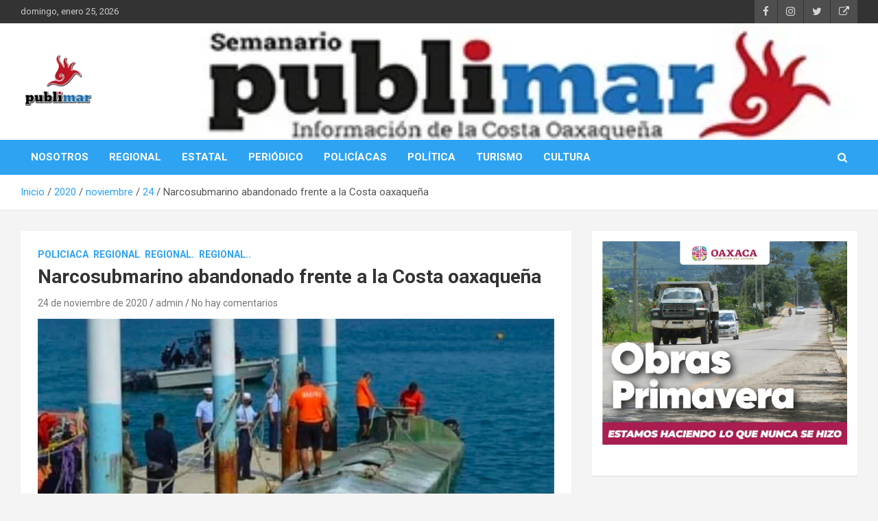

--- FILE ---
content_type: text/html; charset=UTF-8
request_url: https://publimar.mx/index.php/2020/11/24/narcosubmarino-abandonado-frente-a-la-costa-oaxaquena/
body_size: 14116
content:
<!doctype html>
<html lang="es">
<head>
	<meta charset="UTF-8">
	<meta name="viewport" content="width=device-width, initial-scale=1, shrink-to-fit=no">
	<link rel="profile" href="https://gmpg.org/xfn/11">

	<meta name='robots' content='index, follow, max-image-preview:large, max-snippet:-1, max-video-preview:-1' />

	<!-- This site is optimized with the Yoast SEO plugin v17.0 - https://yoast.com/wordpress/plugins/seo/ -->
	<title>Narcosubmarino abandonado frente a la Costa oaxaqueña - PubliMar</title>
	<link rel="canonical" href="https://publimar.mx/index.php/2020/11/24/narcosubmarino-abandonado-frente-a-la-costa-oaxaquena/" />
	<meta property="og:locale" content="es_ES" />
	<meta property="og:type" content="article" />
	<meta property="og:title" content="Narcosubmarino abandonado frente a la Costa oaxaqueña - PubliMar" />
	<meta property="og:description" content="La embarcación fue descubierta cerca de Huatulco Un aviso anónimo llevó al personal de la Marina a un submarino improvisado abandonado en la costa de Oaxaca que se cree que&hellip;" />
	<meta property="og:url" content="https://publimar.mx/index.php/2020/11/24/narcosubmarino-abandonado-frente-a-la-costa-oaxaquena/" />
	<meta property="og:site_name" content="PubliMar" />
	<meta property="article:published_time" content="2020-11-24T14:30:04+00:00" />
	<meta property="article:modified_time" content="2020-11-24T14:30:05+00:00" />
	<meta property="og:image" content="https://publimar.mx/wp-content/uploads/2020/11/narcosubmarino.jpg" />
	<meta property="og:image:width" content="850" />
	<meta property="og:image:height" content="529" />
	<meta name="twitter:card" content="summary_large_image" />
	<meta name="twitter:label1" content="Escrito por" />
	<meta name="twitter:data1" content="admin" />
	<meta name="twitter:label2" content="Tiempo de lectura" />
	<meta name="twitter:data2" content="1 minuto" />
	<script type="application/ld+json" class="yoast-schema-graph">{"@context":"https://schema.org","@graph":[{"@type":"WebSite","@id":"https://publimar.mx/#website","url":"https://publimar.mx/","name":"PubliMar","description":"Informaci\u00f3n de la Costa Oaxaque\u00f1a","publisher":{"@id":"https://publimar.mx/#/schema/person/42ad4d315580276616a11863a241f558"},"potentialAction":[{"@type":"SearchAction","target":{"@type":"EntryPoint","urlTemplate":"https://publimar.mx/?s={search_term_string}"},"query-input":"required name=search_term_string"}],"inLanguage":"es"},{"@type":"ImageObject","@id":"https://publimar.mx/index.php/2020/11/24/narcosubmarino-abandonado-frente-a-la-costa-oaxaquena/#primaryimage","inLanguage":"es","url":"https://publimar.mx/wp-content/uploads/2020/11/narcosubmarino.jpg","contentUrl":"https://publimar.mx/wp-content/uploads/2020/11/narcosubmarino.jpg","width":850,"height":529},{"@type":"WebPage","@id":"https://publimar.mx/index.php/2020/11/24/narcosubmarino-abandonado-frente-a-la-costa-oaxaquena/#webpage","url":"https://publimar.mx/index.php/2020/11/24/narcosubmarino-abandonado-frente-a-la-costa-oaxaquena/","name":"Narcosubmarino abandonado frente a la Costa oaxaque\u00f1a - PubliMar","isPartOf":{"@id":"https://publimar.mx/#website"},"primaryImageOfPage":{"@id":"https://publimar.mx/index.php/2020/11/24/narcosubmarino-abandonado-frente-a-la-costa-oaxaquena/#primaryimage"},"datePublished":"2020-11-24T14:30:04+00:00","dateModified":"2020-11-24T14:30:05+00:00","breadcrumb":{"@id":"https://publimar.mx/index.php/2020/11/24/narcosubmarino-abandonado-frente-a-la-costa-oaxaquena/#breadcrumb"},"inLanguage":"es","potentialAction":[{"@type":"ReadAction","target":["https://publimar.mx/index.php/2020/11/24/narcosubmarino-abandonado-frente-a-la-costa-oaxaquena/"]}]},{"@type":"BreadcrumbList","@id":"https://publimar.mx/index.php/2020/11/24/narcosubmarino-abandonado-frente-a-la-costa-oaxaquena/#breadcrumb","itemListElement":[{"@type":"ListItem","position":1,"name":"Portada","item":"https://publimar.mx/"},{"@type":"ListItem","position":2,"name":"Narcosubmarino abandonado frente a la Costa oaxaque\u00f1a"}]},{"@type":["Article","NewsArticle"],"@id":"https://publimar.mx/index.php/2020/11/24/narcosubmarino-abandonado-frente-a-la-costa-oaxaquena/#article","isPartOf":{"@id":"https://publimar.mx/index.php/2020/11/24/narcosubmarino-abandonado-frente-a-la-costa-oaxaquena/#webpage"},"author":{"@id":"https://publimar.mx/#/schema/person/42ad4d315580276616a11863a241f558"},"headline":"Narcosubmarino abandonado frente a la Costa oaxaque\u00f1a","datePublished":"2020-11-24T14:30:04+00:00","dateModified":"2020-11-24T14:30:05+00:00","mainEntityOfPage":{"@id":"https://publimar.mx/index.php/2020/11/24/narcosubmarino-abandonado-frente-a-la-costa-oaxaquena/#webpage"},"wordCount":8,"commentCount":0,"publisher":{"@id":"https://publimar.mx/#/schema/person/42ad4d315580276616a11863a241f558"},"image":{"@id":"https://publimar.mx/index.php/2020/11/24/narcosubmarino-abandonado-frente-a-la-costa-oaxaquena/#primaryimage"},"thumbnailUrl":"https://publimar.mx/wp-content/uploads/2020/11/narcosubmarino.jpg","articleSection":["policiaca","Regional","Regional.","Regional.."],"inLanguage":"es","potentialAction":[{"@type":"CommentAction","name":"Comment","target":["https://publimar.mx/index.php/2020/11/24/narcosubmarino-abandonado-frente-a-la-costa-oaxaquena/#respond"]}]},{"@type":["Person","Organization"],"@id":"https://publimar.mx/#/schema/person/42ad4d315580276616a11863a241f558","name":"admin","image":{"@type":"ImageObject","@id":"https://publimar.mx/#personlogo","inLanguage":"es","url":"https://publimar.mx/wp-content/uploads/2021/08/logo.png","contentUrl":"https://publimar.mx/wp-content/uploads/2021/08/logo.png","width":454,"height":108,"caption":"admin"},"logo":{"@id":"https://publimar.mx/#personlogo"},"sameAs":["https://publimar.mx"],"url":"https://publimar.mx/index.php/author/admin/"}]}</script>
	<!-- / Yoast SEO plugin. -->


<link rel='dns-prefetch' href='//fonts.googleapis.com' />
<link rel='dns-prefetch' href='//s.w.org' />
<link rel="alternate" type="application/rss+xml" title="PubliMar &raquo; Feed" href="https://publimar.mx/index.php/feed/" />
<link rel="alternate" type="application/rss+xml" title="PubliMar &raquo; Feed de los comentarios" href="https://publimar.mx/index.php/comments/feed/" />
<link rel="alternate" type="application/rss+xml" title="PubliMar &raquo; Comentario Narcosubmarino abandonado frente a la Costa oaxaqueña del feed" href="https://publimar.mx/index.php/2020/11/24/narcosubmarino-abandonado-frente-a-la-costa-oaxaquena/feed/" />
		<!-- This site uses the Google Analytics by MonsterInsights plugin v7.17.0 - Using Analytics tracking - https://www.monsterinsights.com/ -->
							<script src="//www.googletagmanager.com/gtag/js?id=UA-85889848-1"  type="text/javascript" data-cfasync="false"></script>
			<script type="text/javascript" data-cfasync="false">
				var mi_version = '7.17.0';
				var mi_track_user = true;
				var mi_no_track_reason = '';
				
								var disableStr = 'ga-disable-UA-85889848-1';

				/* Function to detect opted out users */
				function __gtagTrackerIsOptedOut() {
					return document.cookie.indexOf( disableStr + '=true' ) > - 1;
				}

				/* Disable tracking if the opt-out cookie exists. */
				if ( __gtagTrackerIsOptedOut() ) {
					window[disableStr] = true;
				}

				/* Opt-out function */
				function __gtagTrackerOptout() {
					document.cookie = disableStr + '=true; expires=Thu, 31 Dec 2099 23:59:59 UTC; path=/';
					window[disableStr] = true;
				}

				if ( 'undefined' === typeof gaOptout ) {
					function gaOptout() {
						__gtagTrackerOptout();
					}
				}
								window.dataLayer = window.dataLayer || [];
				if ( mi_track_user ) {
					function __gtagTracker() {dataLayer.push( arguments );}
					__gtagTracker( 'js', new Date() );
					__gtagTracker( 'set', {
						'developer_id.dZGIzZG' : true,
						                    });
					__gtagTracker( 'config', 'UA-85889848-1', {
						forceSSL:true,link_attribution:true,					} );
										window.gtag = __gtagTracker;										(
						function () {
							/* https://developers.google.com/analytics/devguides/collection/analyticsjs/ */
							/* ga and __gaTracker compatibility shim. */
							var noopfn = function () {
								return null;
							};
							var newtracker = function () {
								return new Tracker();
							};
							var Tracker = function () {
								return null;
							};
							var p = Tracker.prototype;
							p.get = noopfn;
							p.set = noopfn;
							p.send = function (){
								var args = Array.prototype.slice.call(arguments);
								args.unshift( 'send' );
								__gaTracker.apply(null, args);
							};
							var __gaTracker = function () {
								var len = arguments.length;
								if ( len === 0 ) {
									return;
								}
								var f = arguments[len - 1];
								if ( typeof f !== 'object' || f === null || typeof f.hitCallback !== 'function' ) {
									if ( 'send' === arguments[0] ) {
										var hitConverted, hitObject = false, action;
										if ( 'event' === arguments[1] ) {
											if ( 'undefined' !== typeof arguments[3] ) {
												hitObject = {
													'eventAction': arguments[3],
													'eventCategory': arguments[2],
													'eventLabel': arguments[4],
													'value': arguments[5] ? arguments[5] : 1,
												}
											}
										}
										if ( typeof arguments[2] === 'object' ) {
											hitObject = arguments[2];
										}
										if ( typeof arguments[5] === 'object' ) {
											Object.assign( hitObject, arguments[5] );
										}
										if ( 'undefined' !== typeof (
											arguments[1].hitType
										) ) {
											hitObject = arguments[1];
										}
										if ( hitObject ) {
											action = 'timing' === arguments[1].hitType ? 'timing_complete' : hitObject.eventAction;
											hitConverted = mapArgs( hitObject );
											__gtagTracker( 'event', action, hitConverted );
										}
									}
									return;
								}

								function mapArgs( args ) {
									var gaKey, hit = {};
									var gaMap = {
										'eventCategory': 'event_category',
										'eventAction': 'event_action',
										'eventLabel': 'event_label',
										'eventValue': 'event_value',
										'nonInteraction': 'non_interaction',
										'timingCategory': 'event_category',
										'timingVar': 'name',
										'timingValue': 'value',
										'timingLabel': 'event_label',
									};
									for ( gaKey in gaMap ) {
										if ( 'undefined' !== typeof args[gaKey] ) {
											hit[gaMap[gaKey]] = args[gaKey];
										}
									}
									return hit;
								}

								try {
									f.hitCallback();
								} catch ( ex ) {
								}
							};
							__gaTracker.create = newtracker;
							__gaTracker.getByName = newtracker;
							__gaTracker.getAll = function () {
								return [];
							};
							__gaTracker.remove = noopfn;
							__gaTracker.loaded = true;
							window['__gaTracker'] = __gaTracker;
						}
					)();
									} else {
										console.log( "" );
					( function () {
							function __gtagTracker() {
								return null;
							}
							window['__gtagTracker'] = __gtagTracker;
							window['gtag'] = __gtagTracker;
					} )();
									}
			</script>
				<!-- / Google Analytics by MonsterInsights -->
				<script type="text/javascript">
			window._wpemojiSettings = {"baseUrl":"https:\/\/s.w.org\/images\/core\/emoji\/13.1.0\/72x72\/","ext":".png","svgUrl":"https:\/\/s.w.org\/images\/core\/emoji\/13.1.0\/svg\/","svgExt":".svg","source":{"concatemoji":"https:\/\/publimar.mx\/wp-includes\/js\/wp-emoji-release.min.js?ver=5.8.12"}};
			!function(e,a,t){var n,r,o,i=a.createElement("canvas"),p=i.getContext&&i.getContext("2d");function s(e,t){var a=String.fromCharCode;p.clearRect(0,0,i.width,i.height),p.fillText(a.apply(this,e),0,0);e=i.toDataURL();return p.clearRect(0,0,i.width,i.height),p.fillText(a.apply(this,t),0,0),e===i.toDataURL()}function c(e){var t=a.createElement("script");t.src=e,t.defer=t.type="text/javascript",a.getElementsByTagName("head")[0].appendChild(t)}for(o=Array("flag","emoji"),t.supports={everything:!0,everythingExceptFlag:!0},r=0;r<o.length;r++)t.supports[o[r]]=function(e){if(!p||!p.fillText)return!1;switch(p.textBaseline="top",p.font="600 32px Arial",e){case"flag":return s([127987,65039,8205,9895,65039],[127987,65039,8203,9895,65039])?!1:!s([55356,56826,55356,56819],[55356,56826,8203,55356,56819])&&!s([55356,57332,56128,56423,56128,56418,56128,56421,56128,56430,56128,56423,56128,56447],[55356,57332,8203,56128,56423,8203,56128,56418,8203,56128,56421,8203,56128,56430,8203,56128,56423,8203,56128,56447]);case"emoji":return!s([10084,65039,8205,55357,56613],[10084,65039,8203,55357,56613])}return!1}(o[r]),t.supports.everything=t.supports.everything&&t.supports[o[r]],"flag"!==o[r]&&(t.supports.everythingExceptFlag=t.supports.everythingExceptFlag&&t.supports[o[r]]);t.supports.everythingExceptFlag=t.supports.everythingExceptFlag&&!t.supports.flag,t.DOMReady=!1,t.readyCallback=function(){t.DOMReady=!0},t.supports.everything||(n=function(){t.readyCallback()},a.addEventListener?(a.addEventListener("DOMContentLoaded",n,!1),e.addEventListener("load",n,!1)):(e.attachEvent("onload",n),a.attachEvent("onreadystatechange",function(){"complete"===a.readyState&&t.readyCallback()})),(n=t.source||{}).concatemoji?c(n.concatemoji):n.wpemoji&&n.twemoji&&(c(n.twemoji),c(n.wpemoji)))}(window,document,window._wpemojiSettings);
		</script>
		<style type="text/css">
img.wp-smiley,
img.emoji {
	display: inline !important;
	border: none !important;
	box-shadow: none !important;
	height: 1em !important;
	width: 1em !important;
	margin: 0 .07em !important;
	vertical-align: -0.1em !important;
	background: none !important;
	padding: 0 !important;
}
</style>
	<link rel='stylesheet' id='litespeed-cache-dummy-css'  href='https://publimar.mx/wp-content/plugins/litespeed-cache/assets/css/litespeed-dummy.css?ver=5.8.12' type='text/css' media='all' />
<link rel='stylesheet' id='pt-cv-public-style-css'  href='https://publimar.mx/wp-content/plugins/content-views-query-and-display-post-page/public/assets/css/cv.css?ver=2.3.3.1' type='text/css' media='all' />
<link rel='stylesheet' id='wp-block-library-css'  href='https://publimar.mx/wp-includes/css/dist/block-library/style.min.css?ver=5.8.12' type='text/css' media='all' />
<link rel='stylesheet' id='bootstrap-style-css'  href='https://publimar.mx/wp-content/themes/newscard/assets/library/bootstrap/css/bootstrap.min.css?ver=4.0.0' type='text/css' media='all' />
<link rel='stylesheet' id='font-awesome-style-css'  href='https://publimar.mx/wp-content/themes/newscard/assets/library/font-awesome/css/font-awesome.css?ver=5.8.12' type='text/css' media='all' />
<link rel='stylesheet' id='newscard-google-fonts-css'  href='//fonts.googleapis.com/css?family=Roboto%3A100%2C300%2C300i%2C400%2C400i%2C500%2C500i%2C700%2C700i&#038;ver=5.8.12' type='text/css' media='all' />
<link rel='stylesheet' id='newscard-style-css'  href='https://publimar.mx/wp-content/themes/newscard/style.css?ver=5.8.12' type='text/css' media='all' />
<script type='text/javascript' id='monsterinsights-frontend-script-js-extra'>
/* <![CDATA[ */
var monsterinsights_frontend = {"js_events_tracking":"true","download_extensions":"doc,pdf,ppt,zip,xls,docx,pptx,xlsx","inbound_paths":"[{\"path\":\"\\\/go\\\/\",\"label\":\"affiliate\"},{\"path\":\"\\\/recommend\\\/\",\"label\":\"affiliate\"}]","home_url":"https:\/\/publimar.mx","hash_tracking":"false","ua":"UA-85889848-1"};
/* ]]> */
</script>
<script type='text/javascript' src='https://publimar.mx/wp-content/plugins/google-analytics-for-wordpress/assets/js/frontend-gtag.min.js?ver=7.17.0' id='monsterinsights-frontend-script-js'></script>
<script type='text/javascript' src='https://publimar.mx/wp-includes/js/jquery/jquery.min.js?ver=3.6.0' id='jquery-core-js'></script>
<script type='text/javascript' src='https://publimar.mx/wp-includes/js/jquery/jquery-migrate.min.js?ver=3.3.2' id='jquery-migrate-js'></script>
<!--[if lt IE 9]>
<script type='text/javascript' src='https://publimar.mx/wp-content/themes/newscard/assets/js/html5.js?ver=3.7.3' id='html5-js'></script>
<![endif]-->
<link rel="https://api.w.org/" href="https://publimar.mx/index.php/wp-json/" /><link rel="alternate" type="application/json" href="https://publimar.mx/index.php/wp-json/wp/v2/posts/532" /><link rel="EditURI" type="application/rsd+xml" title="RSD" href="https://publimar.mx/xmlrpc.php?rsd" />
<link rel="wlwmanifest" type="application/wlwmanifest+xml" href="https://publimar.mx/wp-includes/wlwmanifest.xml" /> 
<meta name="generator" content="WordPress 5.8.12" />
<link rel='shortlink' href='https://publimar.mx/?p=532' />
<link rel="alternate" type="application/json+oembed" href="https://publimar.mx/index.php/wp-json/oembed/1.0/embed?url=https%3A%2F%2Fpublimar.mx%2Findex.php%2F2020%2F11%2F24%2Fnarcosubmarino-abandonado-frente-a-la-costa-oaxaquena%2F" />
<link rel="alternate" type="text/xml+oembed" href="https://publimar.mx/index.php/wp-json/oembed/1.0/embed?url=https%3A%2F%2Fpublimar.mx%2Findex.php%2F2020%2F11%2F24%2Fnarcosubmarino-abandonado-frente-a-la-costa-oaxaquena%2F&#038;format=xml" />
<link rel="pingback" href="https://publimar.mx/xmlrpc.php">		<style type="text/css">
					.site-title,
			.site-description {
				position: absolute;
				clip: rect(1px, 1px, 1px, 1px);
			}
				</style>
		<script data-ad-client="ca-pub-9540254344485183" async src="https://pagead2.googlesyndication.com/pagead/js/adsbygoogle.js"></script><script async src="https://pagead2.googlesyndication.com/pagead/js/adsbygoogle.js?client=ca-pub-5845102563678107"
     crossorigin="anonymous"></script>
</head>

<body class="post-template-default single single-post postid-532 single-format-standard wp-custom-logo theme-body">


<div id="page" class="site">
	<a class="skip-link screen-reader-text" href="#content">Saltar al contenido</a>
	
	<header id="masthead" class="site-header">
					<div class="info-bar">
				<div class="container">
					<div class="row gutter-10">
						<div class="col col-sm contact-section">
							<div class="date">
								<ul><li>domingo, enero 25, 2026</li></ul>
							</div>
						</div><!-- .contact-section -->

													<div class="col-auto social-profiles order-md-3">
								
		<ul class="clearfix">
							<li><a target="_blank" href="https://www.facebook.com/publimarmx"></a></li>
							<li><a target="_blank" href="https://www.instagram.com/publimar_noticias/"></a></li>
							<li><a target="_blank" href="https://twitter.com/publimar1"></a></li>
							<li><a target="_blank" href="https://web.whatsapp.com/"></a></li>
					</ul>
								</div><!-- .social-profile -->
											</div><!-- .row -->
          		</div><!-- .container -->
        	</div><!-- .infobar -->
        		<nav class="navbar navbar-expand-lg d-block">
			<div class="navbar-head navbar-bg-set"  style="background-image:url('https://publimar.mx/wp-content/uploads/2023/12/logo-web-2-5.jpg');">
				<div class="container">
					<div class="row align-items-center">
						<div class="col-lg-4">
							<div class="site-branding navbar-brand">
								<a href="https://publimar.mx/" class="custom-logo-link" rel="home"><img width="110" height="110" src="https://publimar.mx/wp-content/uploads/2020/10/png-2-e1603899989775.png" class="custom-logo" alt="PubliMar" /></a>									<h2 class="site-title"><a href="https://publimar.mx/" rel="home">PubliMar</a></h2>
																	<p class="site-description">Información de la Costa Oaxaqueña</p>
															</div><!-- .site-branding .navbar-brand -->
						</div>
											</div><!-- .row -->
				</div><!-- .container -->
			</div><!-- .navbar-head -->
			<div class="navigation-bar">
				<div class="navigation-bar-top">
					<div class="container">
						<button class="navbar-toggler menu-toggle" type="button" data-toggle="collapse" data-target="#navbarCollapse" aria-controls="navbarCollapse" aria-expanded="false" aria-label="Alternar navegación"></button>
						<span class="search-toggle"></span>
					</div><!-- .container -->
					<div class="search-bar">
						<div class="container">
							<div class="search-block off">
								<form action="https://publimar.mx/" method="get" class="search-form">
	<label class="assistive-text"> Buscar </label>
	<div class="input-group">
		<input type="search" value="" placeholder="Buscar" class="form-control s" name="s">
		<div class="input-group-prepend">
			<button class="btn btn-theme">Buscar</button>
		</div>
	</div>
</form><!-- .search-form -->
							</div><!-- .search-box -->
						</div><!-- .container -->
					</div><!-- .search-bar -->
				</div><!-- .navigation-bar-top -->
				<div class="navbar-main">
					<div class="container">
						<div class="collapse navbar-collapse" id="navbarCollapse">
							<div id="site-navigation" class="main-navigation nav-uppercase" role="navigation">
								<ul class="nav-menu navbar-nav d-lg-block"><li id="menu-item-29" class="menu-item menu-item-type-post_type menu-item-object-page menu-item-29"><a href="https://publimar.mx/index.php/nosotros/">NOSOTROS</a></li>
<li id="menu-item-30" class="menu-item menu-item-type-post_type menu-item-object-page menu-item-30"><a href="https://publimar.mx/index.php/regional/">REGIONAL</a></li>
<li id="menu-item-35" class="menu-item menu-item-type-post_type menu-item-object-page menu-item-35"><a href="https://publimar.mx/index.php/estatal/">ESTATAL</a></li>
<li id="menu-item-34" class="menu-item menu-item-type-post_type menu-item-object-page menu-item-34"><a href="https://publimar.mx/index.php/periodico/">PERIÓDICO</a></li>
<li id="menu-item-33" class="menu-item menu-item-type-post_type menu-item-object-page menu-item-33"><a href="https://publimar.mx/index.php/policiacas/">POLICÍACAS</a></li>
<li id="menu-item-32" class="menu-item menu-item-type-post_type menu-item-object-page menu-item-32"><a href="https://publimar.mx/index.php/politica/">POLÍTICA</a></li>
<li id="menu-item-31" class="menu-item menu-item-type-post_type menu-item-object-page menu-item-31"><a href="https://publimar.mx/index.php/turismo/">TURISMO</a></li>
<li id="menu-item-36" class="menu-item menu-item-type-post_type menu-item-object-page menu-item-36"><a href="https://publimar.mx/index.php/cartelera/">CULTURA</a></li>
</ul>							</div><!-- #site-navigation .main-navigation -->
						</div><!-- .navbar-collapse -->
						<div class="nav-search">
							<span class="search-toggle"></span>
						</div><!-- .nav-search -->
					</div><!-- .container -->
				</div><!-- .navbar-main -->
			</div><!-- .navigation-bar -->
		</nav><!-- .navbar -->

		
		
					<div id="breadcrumb">
				<div class="container">
					<div role="navigation" aria-label="Migas de pan" class="breadcrumb-trail breadcrumbs" itemprop="breadcrumb"><ul class="trail-items" itemscope itemtype="http://schema.org/BreadcrumbList"><meta name="numberOfItems" content="5" /><meta name="itemListOrder" content="Ascending" /><li itemprop="itemListElement" itemscope itemtype="http://schema.org/ListItem" class="trail-item trail-begin"><a href="https://publimar.mx/" rel="home" itemprop="item"><span itemprop="name">Inicio</span></a><meta itemprop="position" content="1" /></li><li itemprop="itemListElement" itemscope itemtype="http://schema.org/ListItem" class="trail-item"><a href="https://publimar.mx/index.php/2020/" itemprop="item"><span itemprop="name">2020</span></a><meta itemprop="position" content="2" /></li><li itemprop="itemListElement" itemscope itemtype="http://schema.org/ListItem" class="trail-item"><a href="https://publimar.mx/index.php/2020/11/" itemprop="item"><span itemprop="name">noviembre</span></a><meta itemprop="position" content="3" /></li><li itemprop="itemListElement" itemscope itemtype="http://schema.org/ListItem" class="trail-item"><a href="https://publimar.mx/index.php/2020/11/24/" itemprop="item"><span itemprop="name">24</span></a><meta itemprop="position" content="4" /></li><li itemprop="itemListElement" itemscope itemtype="http://schema.org/ListItem" class="trail-item trail-end"><span itemprop="name">Narcosubmarino abandonado frente a la Costa oaxaqueña</span><meta itemprop="position" content="5" /></li></ul></div>				</div>
			</div><!-- .breadcrumb -->
			</header><!-- #masthead -->
	<div id="content" class="site-content ">
		<div class="container">
							<div class="row justify-content-center site-content-row">
			<div id="primary" class="col-lg-8 content-area">		<main id="main" class="site-main">

				<div class="post-532 post type-post status-publish format-standard has-post-thumbnail hentry category-policiaca category-regional category-reginal category-regional-2">

		
				<div class="entry-meta category-meta">
					<div class="cat-links"><a href="https://publimar.mx/index.php/category/policiaca/" rel="category tag">policiaca</a> <a href="https://publimar.mx/index.php/category/regional/" rel="category tag">Regional</a> <a href="https://publimar.mx/index.php/category/reginal/" rel="category tag">Regional.</a> <a href="https://publimar.mx/index.php/category/regional-2/" rel="category tag">Regional..</a></div>
				</div><!-- .entry-meta -->

			
					<header class="entry-header">
				<h1 class="entry-title">Narcosubmarino abandonado frente a la Costa oaxaqueña</h1>
									<div class="entry-meta">
						<div class="date"><a href="https://publimar.mx/index.php/2020/11/24/narcosubmarino-abandonado-frente-a-la-costa-oaxaquena/" title="Narcosubmarino abandonado frente a la Costa oaxaqueña">24 de noviembre de 2020</a> </div> <div class="by-author vcard author"><a href="https://publimar.mx/index.php/author/admin/">admin</a> </div>													<div class="comments">
								<a href="https://publimar.mx/index.php/2020/11/24/narcosubmarino-abandonado-frente-a-la-costa-oaxaquena/#respond">No hay comentarios</a>							</div><!-- .comments -->
											</div><!-- .entry-meta -->
								</header>
				<div class="entry-content">
			
<figure class="wp-block-image size-large"><img loading="lazy" width="850" height="529" src="https://publimar.mx/wp-content/uploads/2020/11/narcosubmarino.jpg" alt="" class="wp-image-533" srcset="https://publimar.mx/wp-content/uploads/2020/11/narcosubmarino.jpg 850w, https://publimar.mx/wp-content/uploads/2020/11/narcosubmarino-300x187.jpg 300w, https://publimar.mx/wp-content/uploads/2020/11/narcosubmarino-768x478.jpg 768w" sizes="(max-width: 850px) 100vw, 850px" /></figure>



<pre id="block-ce90e96a-e77a-43fa-adeb-508a2b87f2af" class="wp-block-preformatted"><strong>La embarcación fue descubierta cerca de Huatulco
</strong>
Un aviso anónimo llevó al personal de la Marina a un submarino improvisado abandonado en la costa de Oaxaca que se cree que perteneció a narcotraficantes que operan entre Sudamérica y México.

Se desconoce a qué organización criminal pertenecía y no se encontraron personas ni drogas en la embarcación, que había aparecido cerca de la localidad de Barra de la Cruz, ubicada a unos 30 kilómetros al este de Huatulco.

Los narcotraficantes utilizan con frecuencia varias rutas marítimas para transportar una gran cantidad de drogas desde Centro y Sudamérica a destinos en todo México en un plazo de cinco a 15 días. Las autoridades creen que en este caso, los traficantes tenían la intención de transportar cocaína o anfetaminas en el barco sumergible.

Primero se hizo evidente que los cárteles estaban construyendo submarinos de bricolaje para transportar drogas por mar en 2005. Las autoridades creen que los submarinos se construyen en Colombia, Ecuador o Guyana.

En diciembre de 2019, un submarino que transportaba una tonelada de cocaína con destino a México fue capturado frente a las costas de Perú con un colombiano, un ecuatoriano y un mexicano a bordo. En ese momento, las autoridades dijeron que la embarcación había sido cargada en Ecuador cerca de la frontera con Perú y que era el primer submarino narcotraficante capturado en Perú.

Según la agencia antidrogas del país, la mayor parte de la cocaína de Perú se exporta por rutas marítimas.

Fuente: Milenio</pre>
		</div><!-- entry-content -->

			</div><!-- .post-532 -->

	<nav class="navigation post-navigation" role="navigation" aria-label="Entradas">
		<h2 class="screen-reader-text">Navegación de entradas</h2>
		<div class="nav-links"><div class="nav-previous"><a href="https://publimar.mx/index.php/2020/11/24/con-traumatismo-craneoencefalico-severo-es-reportado-hombre-tras-caida/" rel="prev">Con traumatismo craneoencefálico severo es reportado hombre tras caída</a></div><div class="nav-next"><a href="https://publimar.mx/index.php/2020/11/24/lanzan-tienda-virtual-de-artesanos-en-oaxaca/" rel="next">Lanzan tienda virtual de artesanos en Oaxaca</a></div></div>
	</nav>
<div id="comments" class="comments-area">

		<div id="respond" class="comment-respond">
		<h3 id="reply-title" class="comment-reply-title">Deja una respuesta <small><a rel="nofollow" id="cancel-comment-reply-link" href="/index.php/2020/11/24/narcosubmarino-abandonado-frente-a-la-costa-oaxaquena/#respond" style="display:none;">Cancelar la respuesta</a></small></h3><form action="https://publimar.mx/wp-comments-post.php" method="post" id="commentform" class="comment-form" novalidate><p class="comment-notes"><span id="email-notes">Tu dirección de correo electrónico no será publicada.</span> Los campos obligatorios están marcados con <span class="required">*</span></p><p class="comment-form-comment"><label for="comment">Comentario</label> <textarea id="comment" name="comment" cols="45" rows="8" maxlength="65525" required="required"></textarea></p><p class="comment-form-author"><label for="author">Nombre <span class="required">*</span></label> <input id="author" name="author" type="text" value="" size="30" maxlength="245" required='required' /></p>
<p class="comment-form-email"><label for="email">Correo electrónico <span class="required">*</span></label> <input id="email" name="email" type="email" value="" size="30" maxlength="100" aria-describedby="email-notes" required='required' /></p>
<p class="comment-form-url"><label for="url">Web</label> <input id="url" name="url" type="url" value="" size="30" maxlength="200" /></p>
<p class="comment-form-cookies-consent"><input id="wp-comment-cookies-consent" name="wp-comment-cookies-consent" type="checkbox" value="yes" /> <label for="wp-comment-cookies-consent">Guarda mi nombre, correo electrónico y web en este navegador para la próxima vez que comente.</label></p>
<p class="form-submit"><input name="submit" type="submit" id="submit" class="submit" value="Publicar el comentario" /> <input type='hidden' name='comment_post_ID' value='532' id='comment_post_ID' />
<input type='hidden' name='comment_parent' id='comment_parent' value='0' />
</p></form>	</div><!-- #respond -->
	
</div><!-- #comments -->

		</main><!-- #main -->
	</div><!-- #primary -->


<aside id="secondary" class="col-lg-4 widget-area" role="complementary">
	<div class="sticky-sidebar">
		<section id="block-15" class="widget widget_block widget_media_image">
<figure class="wp-block-image size-full"><img loading="lazy" width="901" height="751" src="https://publimar.mx/wp-content/uploads/2025/09/PUBLIMAR-INFORMACION-DE-LA-COSTA-OAXAQUENA-300x250-2.png" alt="" class="wp-image-17773" srcset="https://publimar.mx/wp-content/uploads/2025/09/PUBLIMAR-INFORMACION-DE-LA-COSTA-OAXAQUENA-300x250-2.png 901w, https://publimar.mx/wp-content/uploads/2025/09/PUBLIMAR-INFORMACION-DE-LA-COSTA-OAXAQUENA-300x250-2-300x250.png 300w, https://publimar.mx/wp-content/uploads/2025/09/PUBLIMAR-INFORMACION-DE-LA-COSTA-OAXAQUENA-300x250-2-768x640.png 768w" sizes="(max-width: 901px) 100vw, 901px" /></figure>
</section><section id="media_image-29" class="widget widget_media_image"><a href="https://www.facebook.com/MomenttosCafeRestoBar"><img width="300" height="300" src="https://publimar.mx/wp-content/uploads/2021/02/momentos-300x300.jpg" class="image wp-image-1467  attachment-medium size-medium" alt="" loading="lazy" style="max-width: 100%; height: auto;" srcset="https://publimar.mx/wp-content/uploads/2021/02/momentos-300x300.jpg 300w, https://publimar.mx/wp-content/uploads/2021/02/momentos-150x150.jpg 150w, https://publimar.mx/wp-content/uploads/2021/02/momentos-768x768.jpg 768w, https://publimar.mx/wp-content/uploads/2021/02/momentos.jpg 960w" sizes="(max-width: 300px) 100vw, 300px" /></a></section><section id="media_image-26" class="widget widget_media_image"><a href="https://www.facebook.com/cesybet?locale=es_LA"><img width="187" height="300" src="https://publimar.mx/wp-content/uploads/2020/10/cecybet-1-187x300.jpg" class="image wp-image-189  attachment-medium size-medium" alt="" loading="lazy" style="max-width: 100%; height: auto;" srcset="https://publimar.mx/wp-content/uploads/2020/10/cecybet-1-187x300.jpg 187w, https://publimar.mx/wp-content/uploads/2020/10/cecybet-1-639x1024.jpg 639w, https://publimar.mx/wp-content/uploads/2020/10/cecybet-1.jpg 726w" sizes="(max-width: 187px) 100vw, 187px" /></a></section>	</div><!-- .sticky-sidebar -->
</aside><!-- #secondary -->
					</div><!-- row -->
		</div><!-- .container -->
	</div><!-- #content .site-content-->
	<footer id="colophon" class="site-footer" role="contentinfo">
		
			<div class="container">
				<section class="featured-stories">
					<h2 class="stories-title">MAS DESTACADO DE LA SEMANA</h2>
					<div class="row gutter-parent-14">
													<div class="col-sm-6 col-lg-3">
								<div class="post-boxed">
																			<div class="post-img-wrap">
											<div class="featured-post-img">
												<a href="https://publimar.mx/index.php/2025/12/16/san-pedro-pochutla-paraiso-oaxaqueno-con-playas-para-desconectar/" class="post-img" style="background-image: url('https://publimar.mx/wp-content/uploads/2025/12/San_Pedro_Pochutla_playas_Oaxaca_Puerto_Angel.jpg');"></a>
											</div>
											<div class="entry-meta category-meta">
												<div class="cat-links"><a href="https://publimar.mx/index.php/category/regional/" rel="category tag">Regional</a></div>
											</div><!-- .entry-meta -->
										</div><!-- .post-img-wrap -->
																		<div class="post-content">
																				<h3 class="entry-title"><a href="https://publimar.mx/index.php/2025/12/16/san-pedro-pochutla-paraiso-oaxaqueno-con-playas-para-desconectar/">San Pedro Pochutla: paraíso oaxaqueño con playas para desconectar</a></h3>																					<div class="entry-meta">
												<div class="date"><a href="https://publimar.mx/index.php/2025/12/16/san-pedro-pochutla-paraiso-oaxaqueno-con-playas-para-desconectar/" title="San Pedro Pochutla: paraíso oaxaqueño con playas para desconectar">16 de diciembre de 2025</a> </div> <div class="by-author vcard author"><a href="https://publimar.mx/index.php/author/admin/">admin</a> </div>											</div>
																			</div><!-- .post-content -->
								</div><!-- .post-boxed -->
							</div><!-- .col-sm-6 .col-lg-3 -->
													<div class="col-sm-6 col-lg-3">
								<div class="post-boxed">
																		<div class="post-content">
																					<div class="entry-meta category-meta">
												<div class="cat-links"><a href="https://publimar.mx/index.php/category/sin-categoria/" rel="category tag">Sin categoría</a></div>
											</div><!-- .entry-meta -->
																				<h3 class="entry-title"><a href="https://publimar.mx/index.php/2025/12/11/muy-festivo-santo-domingo-tehuantepec-aqui-el-arte-se-vive-hasta-en-los-espacios-publicos/">Muy festivo Santo Domingo Tehuantepec: aquí el arte se vive hasta en los espacios públicos</a></h3>																					<div class="entry-meta">
												<div class="date"><a href="https://publimar.mx/index.php/2025/12/11/muy-festivo-santo-domingo-tehuantepec-aqui-el-arte-se-vive-hasta-en-los-espacios-publicos/" title="Muy festivo Santo Domingo Tehuantepec: aquí el arte se vive hasta en los espacios públicos">11 de diciembre de 2025</a> </div> <div class="by-author vcard author"><a href="https://publimar.mx/index.php/author/admin/">admin</a> </div>											</div>
																			</div><!-- .post-content -->
								</div><!-- .post-boxed -->
							</div><!-- .col-sm-6 .col-lg-3 -->
													<div class="col-sm-6 col-lg-3">
								<div class="post-boxed">
																			<div class="post-img-wrap">
											<div class="featured-post-img">
												<a href="https://publimar.mx/index.php/2025/11/18/se-preven-condiciones-estables-en-gran-parte-de-oaxaca-proteccion-civil/" class="post-img" style="background-image: url('https://publimar.mx/wp-content/uploads/2025/11/WhatsApp-Image-2025-11-18-at-7.32.48-AM.jpeg');"></a>
											</div>
											<div class="entry-meta category-meta">
												<div class="cat-links"><a href="https://publimar.mx/index.php/category/seguridad/" rel="category tag">Seguridad</a></div>
											</div><!-- .entry-meta -->
										</div><!-- .post-img-wrap -->
																		<div class="post-content">
																				<h3 class="entry-title"><a href="https://publimar.mx/index.php/2025/11/18/se-preven-condiciones-estables-en-gran-parte-de-oaxaca-proteccion-civil/">Se prevén condiciones estables en gran parte de Oaxaca: Protección Civil</a></h3>																					<div class="entry-meta">
												<div class="date"><a href="https://publimar.mx/index.php/2025/11/18/se-preven-condiciones-estables-en-gran-parte-de-oaxaca-proteccion-civil/" title="Se prevén condiciones estables en gran parte de Oaxaca: Protección Civil">18 de noviembre de 2025</a> </div> <div class="by-author vcard author"><a href="https://publimar.mx/index.php/author/admin/">admin</a> </div>											</div>
																			</div><!-- .post-content -->
								</div><!-- .post-boxed -->
							</div><!-- .col-sm-6 .col-lg-3 -->
													<div class="col-sm-6 col-lg-3">
								<div class="post-boxed">
																			<div class="post-img-wrap">
											<div class="featured-post-img">
												<a href="https://publimar.mx/index.php/2025/11/15/coesfo-fortalece-la-prevencion-de-incendios-forestales-en-la-costa-durante-jornada-en-huatulco/" class="post-img" style="background-image: url('https://publimar.mx/wp-content/uploads/2025/11/COESFO-1-1.jpeg');"></a>
											</div>
											<div class="entry-meta category-meta">
												<div class="cat-links"><a href="https://publimar.mx/index.php/category/regional/" rel="category tag">Regional</a> <a href="https://publimar.mx/index.php/category/seguridad/" rel="category tag">Seguridad</a></div>
											</div><!-- .entry-meta -->
										</div><!-- .post-img-wrap -->
																		<div class="post-content">
																				<h3 class="entry-title"><a href="https://publimar.mx/index.php/2025/11/15/coesfo-fortalece-la-prevencion-de-incendios-forestales-en-la-costa-durante-jornada-en-huatulco/">Coesfo fortalece la prevención de incendios forestales en la Costa durante jornada en Huatulco</a></h3>																					<div class="entry-meta">
												<div class="date"><a href="https://publimar.mx/index.php/2025/11/15/coesfo-fortalece-la-prevencion-de-incendios-forestales-en-la-costa-durante-jornada-en-huatulco/" title="Coesfo fortalece la prevención de incendios forestales en la Costa durante jornada en Huatulco">15 de noviembre de 2025</a> </div> <div class="by-author vcard author"><a href="https://publimar.mx/index.php/author/admin/">admin</a> </div>											</div>
																			</div><!-- .post-content -->
								</div><!-- .post-boxed -->
							</div><!-- .col-sm-6 .col-lg-3 -->
											</div><!-- .row -->
				</section><!-- .featured-stories -->
			</div><!-- .container -->
		
					<div class="widget-area">
				<div class="container">
					<div class="row">
						<div class="col-sm-6 col-lg-3">
							<section id="block-9" class="widget widget_block widget_text">
<p class="has-drop-cap"></p>
</section>						</div><!-- footer sidebar column 1 -->
						<div class="col-sm-6 col-lg-3">
													</div><!-- footer sidebar column 2 -->
						<div class="col-sm-6 col-lg-3">
													</div><!-- footer sidebar column 3 -->
						<div class="col-sm-6 col-lg-3">
													</div><!-- footer sidebar column 4 -->
					</div><!-- .row -->
				</div><!-- .container -->
			</div><!-- .widget-area -->
				<div class="site-info">
			<div class="container">
				<div class="row">
											<div class="col-lg-auto order-lg-2 ml-auto">
							<div class="social-profiles">
								
		<ul class="clearfix">
							<li><a target="_blank" href="https://www.facebook.com/publimarmx"></a></li>
							<li><a target="_blank" href="https://www.instagram.com/publimar_noticias/"></a></li>
							<li><a target="_blank" href="https://twitter.com/publimar1"></a></li>
							<li><a target="_blank" href="https://web.whatsapp.com/"></a></li>
					</ul>
								</div>
						</div>
										<div class="copyright col-lg order-lg-1 text-lg-left">
						<div class="theme-link">
							Copyright &copy;2026 <a href="https://publimar.mx/" title="PubliMar" >PubliMar</a>						</div>
						<div class="author-link">Tema por: <a href="https://www.themehorse.com" target="_blank" title="Theme Horse" >Theme Horse</a></div><div class="wp-link">Funciona gracias a: <a href="http://wordpress.org/" target="_blank" title="WordPress">WordPress</a></div>					</div><!-- .copyright -->
				</div><!-- .row -->
			</div><!-- .container -->
		</div><!-- .site-info -->
	</footer><!-- #colophon -->
	<div class="back-to-top"><a title="Ir arriba" href="#masthead"></a></div>
</div><!-- #page -->

<script type='text/javascript' id='pt-cv-content-views-script-js-extra'>
/* <![CDATA[ */
var PT_CV_PUBLIC = {"_prefix":"pt-cv-","page_to_show":"5","_nonce":"11507f1ee5","is_admin":"","is_mobile":"","ajaxurl":"https:\/\/publimar.mx\/wp-admin\/admin-ajax.php","lang":"","loading_image_src":"data:image\/gif;base64,R0lGODlhDwAPALMPAMrKygwMDJOTkz09PZWVla+vr3p6euTk5M7OzuXl5TMzMwAAAJmZmWZmZszMzP\/\/\/yH\/[base64]\/wyVlamTi3nSdgwFNdhEJgTJoNyoB9ISYoQmdjiZPcj7EYCAeCF1gEDo4Dz2eIAAAh+QQFCgAPACwCAAAADQANAAAEM\/DJBxiYeLKdX3IJZT1FU0iIg2RNKx3OkZVnZ98ToRD4MyiDnkAh6BkNC0MvsAj0kMpHBAAh+QQFCgAPACwGAAAACQAPAAAEMDC59KpFDll73HkAA2wVY5KgiK5b0RRoI6MuzG6EQqCDMlSGheEhUAgqgUUAFRySIgAh+QQFCgAPACwCAAIADQANAAAEM\/DJKZNLND\/[base64]"};
var PT_CV_PAGINATION = {"first":"\u00ab","prev":"\u2039","next":"\u203a","last":"\u00bb","goto_first":"Ir a la primera p\u00e1gina","goto_prev":"Ir a la p\u00e1gina anterior","goto_next":"Ir a la p\u00e1gina siguiente","goto_last":"Ir a la \u00faltima p\u00e1gina","current_page":"La p\u00e1gina actual es","goto_page":"Ir a la p\u00e1gina"};
/* ]]> */
</script>
<script type='text/javascript' src='https://publimar.mx/wp-content/plugins/content-views-query-and-display-post-page/public/assets/js/cv.js?ver=2.3.3.1' id='pt-cv-content-views-script-js'></script>
<script type='text/javascript' src='https://publimar.mx/wp-content/themes/newscard/assets/library/bootstrap/js/popper.min.js?ver=1.12.9' id='popper-script-js'></script>
<script type='text/javascript' src='https://publimar.mx/wp-content/themes/newscard/assets/library/bootstrap/js/bootstrap.min.js?ver=4.0.0' id='bootstrap-script-js'></script>
<script type='text/javascript' src='https://publimar.mx/wp-content/themes/newscard/assets/library/match-height/jquery.matchHeight-min.js?ver=0.7.2' id='jquery-match-height-js'></script>
<script type='text/javascript' src='https://publimar.mx/wp-content/themes/newscard/assets/library/match-height/jquery.matchHeight-settings.js?ver=5.8.12' id='newscard-match-height-js'></script>
<script type='text/javascript' src='https://publimar.mx/wp-content/themes/newscard/assets/js/skip-link-focus-fix.js?ver=20151215' id='newscard-skip-link-focus-fix-js'></script>
<script type='text/javascript' src='https://publimar.mx/wp-includes/js/comment-reply.min.js?ver=5.8.12' id='comment-reply-js'></script>
<script type='text/javascript' src='https://publimar.mx/wp-content/themes/newscard/assets/library/sticky/jquery.sticky.js?ver=1.0.4' id='jquery-sticky-js'></script>
<script type='text/javascript' src='https://publimar.mx/wp-content/themes/newscard/assets/library/sticky/jquery.sticky-settings.js?ver=5.8.12' id='newscard-jquery-sticky-js'></script>
<script type='text/javascript' src='https://publimar.mx/wp-content/themes/newscard/assets/js/scripts.js?ver=5.8.12' id='newscard-scripts-js'></script>
<script type='text/javascript' src='https://publimar.mx/wp-includes/js/wp-embed.min.js?ver=5.8.12' id='wp-embed-js'></script>

</body>
</html>


<!-- Page cached by LiteSpeed Cache 7.6.2 on 2026-01-25 04:09:13 -->

--- FILE ---
content_type: text/html; charset=utf-8
request_url: https://www.google.com/recaptcha/api2/aframe
body_size: 268
content:
<!DOCTYPE HTML><html><head><meta http-equiv="content-type" content="text/html; charset=UTF-8"></head><body><script nonce="aPeWGg7tG8zKJUjVdoN4WA">/** Anti-fraud and anti-abuse applications only. See google.com/recaptcha */ try{var clients={'sodar':'https://pagead2.googlesyndication.com/pagead/sodar?'};window.addEventListener("message",function(a){try{if(a.source===window.parent){var b=JSON.parse(a.data);var c=clients[b['id']];if(c){var d=document.createElement('img');d.src=c+b['params']+'&rc='+(localStorage.getItem("rc::a")?sessionStorage.getItem("rc::b"):"");window.document.body.appendChild(d);sessionStorage.setItem("rc::e",parseInt(sessionStorage.getItem("rc::e")||0)+1);localStorage.setItem("rc::h",'1769335757347');}}}catch(b){}});window.parent.postMessage("_grecaptcha_ready", "*");}catch(b){}</script></body></html>